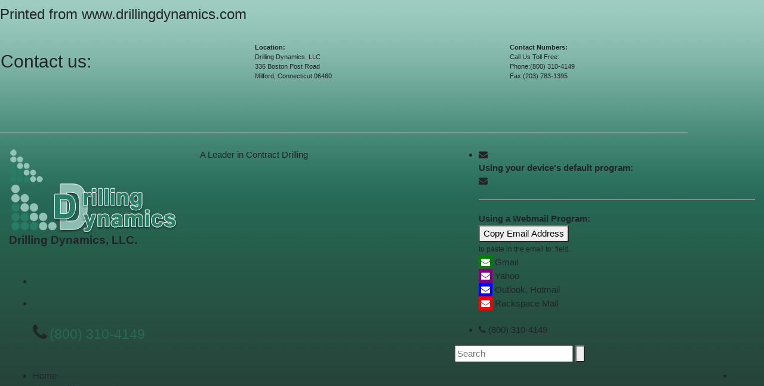

--- FILE ---
content_type: text/html; charset=UTF-8
request_url: https://drillingdynamics.com/gun-drilling-jobs-in-the-united-states.php
body_size: 6263
content:
<!DOCTYPE html>
<!--[if IE 7 ]><html class="ie ie7" lang="en"><![endif]-->
<!--[if IE 8 ]><html class="ie ie8" lang="en"><![endif]-->
<!--[if (gte IE 9)|!(IE)]><!--><html lang="en"><!--<![endif]-->
      
    
<head>
<!-- Global site tag (gtag.js) - Google Analytics -->
<script async src="https://www.googletagmanager.com/gtag/js?id=UA-154921358-1"></script>
<script>
  window.dataLayer = window.dataLayer || [];
  function gtag(){dataLayer.push(arguments);}
  gtag('js', new Date());

  gtag('config', 'UA-154921358-1');
</script>

<!-- Basic Page Needs -->
<meta charset="utf-8">
<title>Drilling Jobs in the US | Drilling Dynamics - Contract Gun Drilling Applications</title>
<meta name="description" content="Gun Drilling Jobs in the US | We can do any drilling job that you need. Drilling Dynamics has the highly trained staff to complete your drilling jobs.">
<meta name="keywords" content="Gun Drilling Jobs in the US,gundrilling CT,gundrilling in CT,ct gun drilling,gun drilling,drilling,jobsdrilling dynamics,gun drilling, Gun Drilling, gundrilling, gundrills quotes, deep hole drilling, gundrill, Gundrilling Applications">
<meta name="ZOOMTITLE" content="Drilling Jobs in the US | Drilling Dynamics">
<meta name="ZOOMDESCRIPTION" content="Gun Drilling Jobs in the US | We can do any drilling job that you need. Drilling Dynamics has the highly trained staff to complete your drilling jobs.">
    
<meta property="og:url" content="https://drillingdynamics.com/gun-drilling-jobs-in-the-united-states.php" />
<meta property="og:type" content="website" />    
<meta property="og:title" content="Drilling Jobs in the US | Drilling Dynamics" />
<meta property="og:description" content="Gun Drilling Jobs in the US | We can do any drilling job that you need. Drilling Dynamics has the highly trained staff to complete your drilling jobs." />
<meta property="og:image" content="https://drillingdynamics.com/images/og-images/drilling-dynamics-default-min.jpg" />

<meta name="viewport" content="width=device-width, initial-scale=1.0"><link rel="stylesheet" href="https://maxcdn.bootstrapcdn.com/bootstrap/4.0.0/css/bootstrap.min.css" integrity="sha384-Gn5384xqQ1aoWXA+058RXPxPg6fy4IWvTNh0E263XmFcJlSAwiGgFAW/dAiS6JXm" crossorigin="anonymous"><link href="https://stackpath.bootstrapcdn.com/font-awesome/4.7.0/css/font-awesome.min.css" rel="stylesheet" integrity="sha384-wvfXpqpZZVQGK6TAh5PVlGOfQNHSoD2xbE+QkPxCAFlNEevoEH3Sl0sibVcOQVnN" crossorigin="anonymous"><link rel="stylesheet" href="https://www.w3schools.com/lib/w3.css"><link rel="stylesheet" type="text/css" href="/css/drillingdynamics.css" media="screen"><link rel="stylesheet" type="text/css" href="/css/print.css" media="print"/><link rel="apple-touch-icon" sizes="72x72" href="/images/icons/apple-icon-72x72.png"><link rel="icon" type="image/png" sizes="32x32" href="/images/icons/favicon-32x32.png"><link rel="icon" type="image/x-icon" href="/favicon.ico"/><!-- Start WOWSlider.com HEAD section -->
<link rel="stylesheet" type="text/css" href="engine/accent3/style.css" />
<script type="text/javascript" src="engine/accent3/jquery.js"></script>
<!-- End WOWSlider.com HEAD section -->   
    </head>
    
<body class="fluidtext-sm" style="background-color:#2e2e2d;background-image: url('/images/DD-min.jpg');background-repeat: repeat-x;">

<div id="1" class="noscreenview print"><h3>Printed from www.drillingdynamics.com</h3></div><div id="3" class="noscreenview print"><br/> <table style="width:100%;font-size:11px" class="print"><tbody><tr><td style="width:200px;"><h2>Contact us:</h2></td><td style="width:200px;"><strong>Location:</strong><br/>Drilling Dynamics, LLC<br/>336 Boston Post Road<br/>Milford, Connecticut 06460</td><td style="width:200px;"><strong>Contact Numbers:</strong><br/>Call Us Toll Free:<br/>Phone:(800) 310-4149<br/>Fax:(203) 783-1395</td></tr></tbody></table><br/><br/><br/></div><hr class="noscreenview print" style="width:90%;height:5px;">
<div id="wrapper">
   
<div class="container-fluid">
<!-- header -->    
 <div id="header"> <div class="row"> <div class="col-md-3"> <div id="logo"> <a href="/index.php"><img src="/images/dd-web-logo-mobile.png" alt="drilling dynamics - a leader in contract drilling" class="desktop-no-show noprint"><img src="/images/dd-web-logo-desktop.png" alt="drilling dynamics - a leader in contract drilling" class="hide-on-mobile noprint"> </a> <div id="tagline-mobile" class="desktop-no-show fl-left noprint" style="font-size:125%;"><strong>Drilling Dynamics, LLC.</strong></div><br/> <br/> <div class="fl-right desktop-no-show noprint" style="vertical-align:top;margin:0px;"> <ul class="social-icons"> <li><a class="youtube hide-on-mobile" href="#" style="background-color: #bf2f29"><i class="icon-youtube"></i></a></li></ul> </div><ul class="top-contact desktop-no-show show-phone-for-mobile noprint"> <li> <br/> <br/><i class="rwd-break fa fa-phone" style="font-size:200%"></i> <a href="tel:+18003104149" style="font-size:150%;color:#266955;">(800) 310-4149</a></li></ul> </div></div><div class="col-md-3"> <div id="tagline" class="hide-on-mobile noprint">A Leader in Contract Drilling</div></div><div class="col-md-1"></div><div class="col-md-5"> <div id="search_desktop" class="no-show noprint"> <div class="eight columns"> <div id="contact-details"> <ul class="top-contact noprint"> <li> <div onclick='dropdown' class='dropdown' style='z-index: 2;'> <i class='fa fa-envelope' aria-hidden='true' title='email address'></i> <a data-rel="external" data-name="info" data-domain="drillingdynamics" data-tld="net" href="#" class="cryptedmail" onclick="window.location.href='mailto:' + this.dataset.name + '@' + this.dataset.domain + '.' + this.dataset.tld" style="text-decoration: none;"></a> <div class='dropdown-content'><strong>Using your device's default program:</strong> <br/> <span><i class='fa fa-envelope' aria-hidden='true' title='email address'></i> <a data-name="info" data-domain="drillingdynamics" data-tld="net" href="#" class="cryptedmail email-contact under" onclick="window.location.href='mailto:' + this.dataset.name + '@' + this.dataset.domain + '.' + this.dataset.tld"></a><br/> </span> <hr class='style-emails hide-on-mobile'> <div class="hide-on-mobile"><strong>Using a Webmail Program:</strong> <br/> <button class="button1 copyButton" onclick="setClipboard('&#105;&#110;&#102;&#111;&#064;&#100;&#114;&#105;&#108;&#108;&#105;&#110;&#103;&#100;&#121;&#110;&#097;&#109;&#105;&#099;&#115;&#046;&#110;&#101;&#116;')">Copy Email Address</button> <br/><small>to paste in the email to: field.</small> <br/> <span> <i class='fa fa-envelope' style='background-color:green;color:white;padding:4px;'></i> <a href='https://mail.google.com/mail/' class='under' target='_blank'>Gmail</a></span> <br/> <span> <i class='fa fa-envelope' style='background-color:purple;color:white;padding:4px;'></i> <a href='https://login.yahoo.com/config/login?' class='under' target='_blank'>Yahoo</a></span> <br/> <span> <i class='fa fa-envelope' style='background-color:blue;color:white;padding:4px;'></i> <a href='https://outlook.live.com/owa/' class='under' target='_blank'>Outlook, Hotmail</a></span> <br/> <span> <i class='fa fa-envelope' style='background-color:red;color:white;padding:4px;'></i> <a href='https://apps.rackspace.com/index.php' class='under' target='_blank'>Rackspace Mail</a></span> </div></div></div><br class="rwd-break"/> </li><li><i class="rwd-break fa fa-phone"></i> (800) 310-4149</li></ul> <div class="search-forms">   <form method="GET" action="/search.php" autocomplete="on" id="search">
    <input aria-label="Search" id="search-input" name="zoom_query" minlength="3" placeholder="Search" type="search">
    <button>
      <svg viewbox="0 0 24 24">
        <path d="M15.5 14h-.79l-.28-.27C15.41 12.59 16 11.11 16 9.5 16 5.91 13.09 3 9.5 3S3 5.91 3 9.5 5.91 16 9.5 16c1.61 0 3.09-.59 4.23-1.57l.27.28v.79l5 4.99L20.49 19l-4.99-5zm-6 0C7.01 14 5 11.99 5 9.5S7.01 5 9.5 5 14 7.01 14 9.5 11.99 14 9.5 14z" />
        <path d="M0 0h24v24H0z" fill="none" />
      </svg>
    </button>
  </form> </div></div></div></div></div></div></div><div class="row noprint menu-bk"> <div class="col-md-11 noprint" style="vertical-align:middle;margin:0px;padding-top:12px;"> <!--Top Menu-->
<div class="hide-tablet noprint"><div class="navigation_title"></div><div id="navigation"> <ul id="nav"> <li><a id="current" href="/index.php">Home</a></li><li><a href="/learn-about-drilling-dynamics.php">About Drilling Dynamics</a> <ul> <li><a href="/gun-drilling-capabilities.php">What We Can Do</a></li><li><a href="/drilling-dynamics-mission.php">Our Mission</a></li><li><a href="/drilling-dynamics-objectives.php">Quality Objectives</a></li><li><a href="/drilling-dynamics-staff.php">Our Staff</a></li></ul> </li><li><a href="/drilling-dynamics-videos.php">Videos</a> </li><li><a href="/job-quote-drilling-dynamics.php">Job Quotes</a> </li><li><a href="/contact-drilling-dynamics.php">Contacting Us</a> </li></ul> <span class="datespan" style="font-size:x-small;color:#c6c4c4;margin:15px 0 0 25px">January 21, 2026</span></div></div>
<!--end Top Menu-->
 </div><div class="col-md-1 hide-on-mobile noprint" style="vertical-align:middle;margin:0px;padding-top:12px;"> <ul class="social-icons"> <li><a class="youtube hide-on-mobile" href="https://www.youtube.com/channel/UCTtegg8o7pFUSd62KeMLQJA/videos" style="background-color: #bf2f29"><i class="icon-youtube"></i></a></li></ul> </div></div>   

 

<!-- page title and breadcrumb -->
	<div class="row content-area print">
		<div class="col-md-7 hide-on-mobile noprint">
                <div id="page-title"><h2>Gun Drilling Drilling Jobs in the US</h2><div id="bolded-line"></div></div>
		</div>
        
		<div class="col-md-5 hide-on-mobile noprint">
     

                            <nav aria-label="breadcrumb" class="hide-on-mobile noprint">
                                <ol class="breadcrumb" style="background-color:#fff;font-size:60%;">
                                  <li class="breadcrumb-item"><a href="/index.php"><i class="fa fa-home" aria-hidden="true" style="color:#266955;"></i></a></li>
                                    <li class="breadcrumb-item"><a href="/learn-about-drilling-dynamics.php">About Us</a></li>
                                  <li class="breadcrumb-item active"><a href="/gun-drilling-capabilities.php">Drilling Capabilities</a></li>
                                </ol>
                            </nav>      
            
            
		</div>

	</div>
<!-- end page title and breadcrumb -->	   
    
    
    

    
<!-- main content area -->    
	<div class="row content-area">
        
        
        
                <!-- left side --> 
                <div class="col-md-3 content-area3 hide-on-mobile noprint">

                        <!-- quick links -->         
<div class="button-d sp-pad color-3"><a href="/gun-drilling-capabilities.php" class="sign-up"><span>What We Can Do</span></a></div>
<div class="button-d sp-pad color-3"><a href="/drilling-dynamics-mission.php" class="sign-up"><span>Our Mission</span></a></div>     
<div class="sp-pad button-d color-3"><a href="/drilling-dynamics-objectives.php" class="sign-up"><span>Quality Objectives</span></a></div>  
<div class="button-d sp-pad color-3"><a href="/drilling-dynamics-staff.php" class="sign-up"><span>Our Staff</span></a></div>
<div class="button-d sp-pad color-3"><a href="/contact-drilling-dynamics.php" class="sign-up"><span>Contact Us</span></a></div>
<!-- end quick links --><br/>                        <!-- Large Block Notice --><div class="large-notice noprint"><h2>Have A Job To Do?</h2><p>We can give you a free quote on your drilling job.</p><a href="/job-quote-drilling-dynamics.php" class="button medium color" style="text-decoration:none;">Get Quote</a></div>                </div>
                <!-- end left side -->
        
        
        
            <div class="col-md-9 tp-spacing print"><span class="desktop-no-show"><br/></span>
            <!-- main page content area --> 
                
                <h1>Gun Drilling Jobs in the United States</h1>
  
                
                <p>As a Leader in Contract Drilling; we can handle all Gun Drilling jobs for your company, in Connecticut and all over the world.</p>
                
                
                
                
			
            <!-- include gundrilling-capabilities - used on seo pages -->
            <div class="row content-area print"> <div class="col-md-10 print"><div id="page-title"><h2 class="print">Gun Drilling at Drilling Dynamics</h2><div id="bolded-line"></div></div><h4>Deep Hole Drilling Contract Job Capabilities</h4> <p>Drilling Dynamics is equipped with a variety of single and multi-spindle NC and CNC gun drilling machines capable of drilling holes from .039” to 2.50” in diameter and up to 72” in depth. Holes are produced in cylindrical bar stock, screw machine, finished or semi-finished parts, blocks or blanks and in a variety of materials such as cast iron, steel, aluminum, Inconel, copper and plastics to name a few. Whatever part configuration requiring a hole, we have the ability to produce it. </p></div></div><div class="row content-area print"><div class="col-md-6 print"> <div class="one-third column"> <div class="icon-box"> <h4><i class="fa fa-asterisk" style="color:#464545;"></i> Our Inventory</h4> <p>We have a large inventory of stock and specialty drills with the technical resources to modify, re-sharpen, repair and maintain drills on site.</p></div></div><div class="one-third column"> <div class="icon-box"> <h4><i class="fa fa-wrench" style="color:#464545;"></i> Quality &#38; Delivery</h4> <p>As a secondary service operation we understand that quality parts and on time delivery are most crucial to our customers.</p></div></div><a href="/job-quote-drilling-dynamics.php" class="button medium color" style="text-decoration:none;">Contact us for a Quote</a><br/><br/> </div><div class="col-md-4 noprint"> <div id="wowslider-container1"> <div class="ws_images"><ul> <li><img src="data/accent3/images/drilling2.png" alt="drilling-2" title="drilling-2" id="wows1_0"/></li><li><img src="data/accent3/images/drilling7.png" alt="drilling-7" title="drilling-7" id="wows1_1"/></li><li><img src="data/accent3/images/drilling5.png" alt="drilling-5" title="drilling-5" id="wows1_2"/></li><li><img src="data/accent3/images/drilling4.png" alt="drilling-4" title="drilling-4" id="wows1_3"/></li><li><img src="data/accent3/images/drilling3.png" alt="drilling-3" title="drilling-3" id="wows1_4"/></li></ul></div><div class="ws_bullets"><div> <a href="#" title="drilling-2"><span><img src="data/accent3/tooltips/drilling2.png" alt="drilling-2"/>1</span></a> <a href="#" title="drilling-7"><span><img src="data/accent3/tooltips/drilling7.png" alt="drilling-7"/>2</span></a> <a href="#" title="drilling-5"><span><img src="data/accent3/tooltips/drilling5.png" alt="drilling-5"/>3</span></a> <a href="#" title="drilling-4"><span><img src="data/accent3/tooltips/drilling4.png" alt="drilling-4"/>4</span></a> <a href="#" title="drilling-3"><span><img src="data/accent3/tooltips/drilling3.png" alt="drilling-3"/>5</span></a> </div></div><div class="ws_shadow"></div></div><script type="text/javascript" src="engine/accent3/wowslider.js"></script> <script type="text/javascript" src="engine/accent3/script.js"></script> <br/></div></div>            
            <!-- include gundrilling-capabilities - optimized page links -->
            <div class="container"><div class="sixteen columns"><hr><table class="standard-table table-txt"><tr><th colspan="3"><h4>Gun Drilling Services</h4><div id="bolded-line"></div></th></tr><tr><td><i class="fa fa-arrow-right"></i> <a href="gundrilling-connecticut.php" class="under">gundrilling connecticut</a></td><td><i class="fa fa-arrow-right"></i> <a href="gun-drilling-connecticut.php" class="under">gundrilling in CT</a></td><td><i class="fa fa-arrow-right"></i> <a href="gun-drilling-ct.php" class="under">gundrilling CT</a></td></tr><tr><td><i class="fa fa-arrow-right"></i> <a href="gundrillingct.php" class="under">gundrilling contractors in CT</a></td><td><i class="fa fa-arrow-right"></i> <a href="gundrilling-milford-connecticut.php" class="under">gundrilling services in Milford</a></td><td><i class="fa fa-arrow-right"></i> <a href="gun-drilling-middleton-connecticut.php" class="under">gun-drilling contractors in Middleton</a></td></tr><tr><td><i class="fa fa-arrow-right"></i> <a href="gundrilling-north-haven-connecticut.php" class="under">gundrilling North Haven</a></td><td><i class="fa fa-arrow-right"></i> <a href="gundrilling-wallingford-ct.php" class="under">gundrilling near Wallingford</a></td><td><i class="fa fa-arrow-right"></i> <a href="gun-drilling-hamden-ct.php" class="under">gun-drilling locations near Hamden</a></td></tr><tr><td><i class="fa fa-arrow-right"></i> <a href="gundrilling-bridgeport-ct.php" class="under">gundrilling services near Bridgeport</a></td><td><i class="fa fa-arrow-right"></i> <a href="gundrilling-norwalk-ct.php" class="under">gundrilling near Norwalk CT</a></td><td><i class="fa fa-arrow-right"></i> <a href="gundrilling-stamford-ct.php" class="under">gundrilling Stamford CT</a></td></tr><tr><td><i class="fa fa-arrow-right"></i> <a href="gun-drilling-danbury-ct.php" class="under">gun-drilling Danbury CT</a></td><td><i class="fa fa-arrow-right"></i> <a href="gundrilling-newton-ct.php" class="under">gundrilling Newton CT</a></td><td><i class="fa fa-arrow-right"></i> <a href="gundrilling-hartford-ct.php" class="under">gundrilling Hartford CT</a></td></tr><tr><td><i class="fa fa-arrow-right"></i> <a href="gun-drilling-middlebury-ct.php" class="under">gun drilling in Middlebury CT</a></td><td><i class="fa fa-arrow-right"></i> <a href="gun-drilling-jobs-in-the-united-states.php" class="under">drilling jobs in the US</a></td><td><i class="fa fa-arrow-right"></i> <a href="our-gun-driiling-capabilities.php" class="under">hire us for our capabilities</a></td></tr></table></div></div>                
     
                
                <br>              
                
                
                
                
                
                
                
                
            <!-- main page content --> 
		</div>
	</div>
<!-- end main content area -->
    


    
  
    
    
<!-- mobile quick links -->
	<div class="row content-area2 noprint">
        <div class="col-md-12">
                <!-- Moved for Mobile - Quick Links to the bottom -->  
                <div class="widget-alt desktop-no-show">
    <div class="clearfix"></div><br/><hr class="style-one">   
    
<div class="button-w sp-pad" style="font-size:110%;color:#fff;font-weight:bold;margin: auto;width:70%;"><div class="color-1"><a onclick="myFunction('Demo3')" class="sign-up"><span>View Quick Link Menu</span></a></div></div> 

<div id="Demo3" class="w3-hide w3-container w3-center">
  <br/><!-- quick links -->         
<div class="button-d sp-pad color-3"><a href="/gun-drilling-capabilities.php" class="sign-up"><span>What We Can Do</span></a></div>
<div class="button-d sp-pad color-3"><a href="/drilling-dynamics-mission.php" class="sign-up"><span>Our Mission</span></a></div>     
<div class="sp-pad button-d color-3"><a href="/drilling-dynamics-objectives.php" class="sign-up"><span>Quality Objectives</span></a></div>  
<div class="button-d sp-pad color-3"><a href="/drilling-dynamics-staff.php" class="sign-up"><span>Our Staff</span></a></div>
<div class="button-d sp-pad color-3"><a href="/contact-drilling-dynamics.php" class="sign-up"><span>Contact Us</span></a></div>
<!-- end quick links --><br/> 
    </div>
<script>
function myFunction(id) {
  var x = document.getElementById(id);
  if (x.className.indexOf("w3-show") == -1) {
    x.className += " w3-show";
  } else { 
    x.className = x.className.replace(" w3-show", "");
  }
}
</script> 
	</div>  

		</div>
	</div>
<!-- end mobile quick links -->	 
    
<!-- footer --> 
 <div class="row" style="background-color: #464545;"> <div class="col-md-5 hide-on-mobile"> <div class="footer-headline noprint"> <h4 style="color:#278066;">Our Mission</h4></div><a href="/DrillingDynamicsBrochure.pdf"><img src="/images/brochure-foot.png" alt="download our brochure" width="158" height="123" class="fl-right"></a> <p class="foot-p noprint">Our mission is to provide our customers with quality parts, on time delivery and customer service that is second to none.</p><a href="/learn-about-drilling-dynamics.php" class="button small color" style="background-color:#278066;padding:10px;text-decoration:none;margin-top:10px;">Learn More</a> </div><div class="col-md-4 fluidtext-footer hide-on-mobile"> <div class="footer-headline hide-on-mobile"> <h4 style="color:#278066;">Useful Links</h4></div><ul class="hide-on-mobile" style="color: #fff;text-decoration:none;"> <li><a href="/drilling-dynamics-objectives.php">Our Objective</a></li><li class="hide-on-mobile"><a href="/gun-drilling-capabilities.php">What We Can Do</a></li><li class="hide-on-mobile"><a href="/contact-drilling-dynamics.php">Contact</a></li><li><a href="/privacy-policy.php">Privacy Policy</a></li><li><a href="/site-map.php">Site Map</a></li></ul> </div><div class="col-md-3 fluidtext-footer hide-on-mobile"> <div class="footer-headline"> <h4 style="color:#278066;">Contact</h4></div><ul class="fluidtext-footer hide-on-mobile" style="color:#a4a4a4;text-decoration:none;"> <li>Drilling Dynamics, LLC</li><li>336 Boston Post Road</li><li>Milford, Connecticut</li><li>06460</li><li>Toll Free: <br class="rwd-break"/>(800) 310-4149</li><li>Fax: (203) 783-1395</li><li class="ex4"><i class="fa fa-envelope"></i> <a href="/contact-drilling-dynamics.php" class="under">Contact Us</a></li></ul> <div class="clear"></div><div id="2" class="noscreenview noprint"> <div class="footer-headline"> <h4>Contact Us</h4></div><div id="contact-details2"> <ul> <li><i class="fa fa-envelope"></i> <a data-rel="external" data-name="info" data-domain="drillingdynamics" data-tld="net" href="#" class="cryptedmail" onclick="window.location.href='mailto:' + this.dataset.name + '@' + this.dataset.domain + '.' + this.dataset.tld"></a> <br class="rwd-break"/> <br/> </li><li><i class="rwd-break fa fa-phone"></i> <a href="tel:+18003104149">Toll Free:(800) 310-4149</a> <br class="rwd-break"/> <br/> </li><li><i class="rwd-break fa fa-gears"></i> <a href="/site-map.php">Site Map</a></li></ul> </div><div class="clear"></div></div></div></div><div class="row" style="background-color: #464545;border-bottom: 2px solid #303030 !important;"> <div class="col-md-7 noprint"> <div id="footer-bottom"> <p class="foot-p">&#169;Copyright 2026, <br class="rwd-break"/> <a href="/index.php">Drilling Dynamics, LLC.</a>. <br class="rwd-break"/> All rights reserved.</p><br class="rwd-break"/> <div class="wmcopy hide-on-mobile hide-on-tablet">Powered by: <a href="https://websitesandmore.com" target="_blank" class="under">Websites &#38; More</a></div></div></div><div class="col-md-5 noprint"> <div id="footer-bottom"> <a href="/certifications.php"><img src="images/certifications.png" alt="our quality certifications" width="264" height="61"></a> <div id="scroll-top-top"> <a href="#"></a> </div></div></div></div> 
    
    
</div><!-- end fluid container --> 
    
</div><!-- end wrapper --> 
      
     
 <!-- Base Java Script -->
<script src="/js/all-javascript.min.js"></script>
    
  </body>   
</html>

--- FILE ---
content_type: text/css
request_url: https://www.w3schools.com/lib/w3.css
body_size: 6454
content:
/* W3.CSS 2.99 Mar 2017 by Jan Egil and Borge Refsnes */
html{box-sizing:border-box}*,*:before,*:after{box-sizing:inherit}
/* Extract from normalize.css by Nicolas Gallagher and Jonathan Neal git.io/normalize */
html{-ms-text-size-adjust:100%;-webkit-text-size-adjust:100%}body{margin:0}
article,aside,details,figcaption,figure,footer,header,main,menu,nav,section,summary{display:block}
audio,canvas,progress,video{display:inline-block}progress{vertical-align:baseline}
audio:not([controls]){display:none;height:0}[hidden],template{display:none}
a{background-color:transparent;-webkit-text-decoration-skip:objects}
a:active,a:hover{outline-width:0}abbr[title]{border-bottom:none;text-decoration:underline;text-decoration:underline dotted}
dfn{font-style:italic}mark{background:#ff0;color:#000}
small{font-size:80%}sub,sup{font-size:75%;line-height:0;position:relative;vertical-align:baseline}
sub{bottom:-0.25em}sup{top:-0.5em}figure{margin:1em 40px}
img{border-style:none}svg:not(:root){overflow:hidden}
code,kbd,pre,samp{font-family:monospace,monospace;font-size:1em}
hr{box-sizing:content-box;height:0;overflow:visible}
button,input,select,textarea{font:inherit;margin:0}optgroup{font-weight:bold}
button,input{overflow:visible}button,select{text-transform:none}
button,html [type=button],[type=reset],[type=submit]{-webkit-appearance:button}
button::-moz-focus-inner, [type=button]::-moz-focus-inner, [type=reset]::-moz-focus-inner, [type=submit]::-moz-focus-inner{border-style:none;padding:0}
button:-moz-focusring, [type=button]:-moz-focusring, [type=reset]:-moz-focusring, [type=submit]:-moz-focusring{outline:1px dotted ButtonText}
fieldset{border:1px solid #c0c0c0;margin:0 2px;padding:.35em .625em .75em}
legend{color:inherit;display:table;max-width:100%;padding:0;white-space:normal}textarea{overflow:auto}
[type=checkbox],[type=radio]{padding:0}
[type=number]::-webkit-inner-spin-button,[type=number]::-webkit-outer-spin-button{height:auto}
[type=search]{-webkit-appearance:textfield;outline-offset:-2px}
[type=search]::-webkit-search-cancel-button,[type=search]::-webkit-search-decoration{-webkit-appearance:none}
::-webkit-input-placeholder{color:inherit;opacity:0.54}
::-webkit-file-upload-button{-webkit-appearance:button;font:inherit}
/* End extract */
html,body{font-family:Verdana,sans-serif;font-size:15px;line-height:1.5}html{overflow-x:hidden}
h1,h2,h3,h4,h5,h6,.w3-slim,.w3-wide{font-family:"Segoe UI",Arial,sans-serif}
h1{font-size:36px}h2{font-size:30px}h3{font-size:24px}h4{font-size:20px}h5{font-size:18px}h6{font-size:16px}
.w3-serif{font-family:"Times New Roman",Times,serif}
h1,h2,h3,h4,h5,h6{font-weight:400;margin:10px 0}.w3-wide{letter-spacing:4px}
h1 a,h2 a,h3 a,h4 a,h5 a,h6 a{font-weight:inherit}
hr{border:0;border-top:1px solid #eee;margin:20px 0}
img{margin-bottom:-5px}a{color:inherit}
.w3-image{max-width:100%;height:auto}
.w3-table,.w3-table-all{border-collapse:collapse;border-spacing:0;width:100%;display:table}
.w3-table-all{border:1px solid #ccc}
.w3-bordered tr,.w3-table-all tr{border-bottom:1px solid #ddd}
.w3-striped tbody tr:nth-child(even){background-color:#f1f1f1}
.w3-table-all tr:nth-child(odd){background-color:#fff}
.w3-table-all tr:nth-child(even){background-color:#f1f1f1}
.w3-hoverable tbody tr:hover,.w3-ul.w3-hoverable li:hover{background-color:#ccc}
.w3-centered tr th,.w3-centered tr td{text-align:center}
.w3-table td,.w3-table th,.w3-table-all td,.w3-table-all th{padding:8px 8px;display:table-cell;text-align:left;vertical-align:top}
.w3-table th:first-child,.w3-table td:first-child,.w3-table-all th:first-child,.w3-table-all td:first-child{padding-left:16px}
.w3-btn,.w3-btn-block,.w3-button{border:none;display:inline-block;outline:0;padding:6px 16px;vertical-align:middle;overflow:hidden;text-decoration:none!important;color:#fff;background-color:#000;text-align:center;cursor:pointer;white-space:nowrap}
.w3-btn:hover,.w3-btn-block:hover,.w3-btn-floating:hover,.w3-btn-floating-large:hover{box-shadow:0 8px 16px 0 rgba(0,0,0,0.2),0 6px 20px 0 rgba(0,0,0,0.19)}
.w3-button{color:#000;background-color:#f1f1f1;padding:8px 16px}.w3-button:hover{color:#000!important;background-color:#ccc!important}
.w3-btn,.w3-btn-floating,.w3-btn-floating-large,.w3-closenav,.w3-opennav,.w3-btn-block,.w3-button{-webkit-touch-callout:none;-webkit-user-select:none;-khtml-user-select:none;-moz-user-select:none;-ms-user-select:none;user-select:none}   
.w3-btn-floating,.w3-btn-floating-large{display:inline-block;text-align:center;color:#fff;background-color:#000;position:relative;overflow:hidden;z-index:1;padding:0;border-radius:50%;cursor:pointer;font-size:24px}
.w3-btn-floating{width:40px;height:40px;line-height:40px}.w3-btn-floating-large{width:56px;height:56px;line-height:56px}
.w3-disabled,.w3-btn:disabled,.w3-button:disabled,.w3-btn-floating:disabled,.w3-btn-floating-large:disabled{cursor:not-allowed;opacity:0.3}.w3-disabled *,:disabled *{pointer-events:none}
.w3-btn.w3-disabled:hover,.w3-btn-block.w3-disabled:hover,.w3-btn:disabled:hover,.w3-btn-floating.w3-disabled:hover,.w3-btn-floating:disabled:hover,
.w3-btn-floating-large.w3-disabled:hover,.w3-btn-floating-large:disabled:hover{box-shadow:none}
.w3-btn-group .w3-btn{float:left}.w3-btn-block{width:100%}
.w3-btn-bar .w3-btn{box-shadow:none;background-color:inherit;color:inherit;float:left}.w3-btn-bar .w3-btn:hover{background-color:#ccc}
.w3-badge,.w3-tag,.w3-sign{background-color:#000;color:#fff;display:inline-block;padding-left:8px;padding-right:8px;text-align:center}
.w3-badge{border-radius:50%}
ul.w3-ul{list-style-type:none;padding:0;margin:0}ul.w3-ul li{padding:6px 2px 6px 16px;border-bottom:1px solid #ddd}ul.w3-ul li:last-child{border-bottom:none}
.w3-tooltip,.w3-display-container{position:relative}.w3-tooltip .w3-text{display:none}.w3-tooltip:hover .w3-text{display:inline-block}
.w3-navbar{list-style-type:none;margin:0;padding:0;overflow:hidden}
.w3-navbar li{float:left}.w3-navbar li a,.w3-navitem,.w3-navbar li .w3-btn,.w3-navbar li .w3-input{display:block;padding:8px 16px}.w3-navbar li .w3-btn,.w3-navbar li .w3-input{border:none;outline:none;width:100%}
.w3-navbar li a:hover{color:#000;background-color:#ccc}
.w3-navbar .w3-dropdown-hover,.w3-navbar .w3-dropdown-click{position:static}
.w3-navbar .w3-dropdown-hover:hover,.w3-navbar .w3-dropdown-hover:first-child,.w3-navbar .w3-dropdown-click:hover{background-color:#ccc;color:#000}
.w3-navbar a,.w3-topnav a,.w3-sidenav a,.w3-dropdown-content a,.w3-accordion-content a,.w3-dropnav a,.w3-navblock a{text-decoration:none!important}
.w3-navbar .w3-opennav.w3-right{float:right!important}.w3-topnav{padding:8px 8px}
.w3-navblock .w3-dropdown-hover:hover,.w3-navblock .w3-dropdown-hover:first-child,.w3-navblock .w3-dropdown-click:hover{background-color:#ccc;color:#000}
.w3-navblock .w3-dropdown-hover,.w3-navblock .w3-dropdown-click{width:100%}.w3-navblock .w3-dropdown-hover .w3-dropdown-content,.w3-navblock .w3-dropdown-click .w3-dropdown-content{min-width:100%}
.w3-topnav a{padding:0 8px;border-bottom:3px solid transparent;-webkit-transition:border-bottom .25s;transition:border-bottom .25s}
.w3-topnav a:hover{border-bottom:3px solid #fff}.w3-topnav .w3-dropdown-hover a{border-bottom:0}
.w3-opennav,.w3-closenav{color:inherit}.w3-opennav:hover,.w3-closenav:hover{cursor:pointer;opacity:0.8}
.w3-btn,.w3-btn-floating,.w3-dropnav a,.w3-btn-floating-large,.w3-btn-block, .w3-navbar a,.w3-navblock a,.w3-sidenav a,.w3-pagination li a,.w3-hoverable tbody tr,.w3-hoverable li,
.w3-accordion-content a,.w3-dropdown-content a,.w3-dropdown-click:hover,.w3-dropdown-hover:hover,.w3-opennav,.w3-closenav,.w3-closebtn,*[class*="w3-hover-"]
{-webkit-transition:background-color .25s,color .15s,box-shadow .25s,opacity 0.25s,filter 0.25s,border 0.15s;transition:background-color .25s,color .15s,box-shadow .15s,opacity .25s,filter .25s,border .15s}
.w3-ripple:active{opacity:0.5}.w3-ripple{-webkit-transition:opacity 0s;transition:opacity 0s}
.w3-sidenav,.w3-sidebar{height:100%;width:200px;background-color:#fff;position:fixed!important;z-index:1;overflow:auto}
.w3-sidenav a,.w3-navblock a{padding:4px 2px 4px 16px}.w3-sidenav a:hover,.w3-navblock a:hover{background-color:#ccc;color:#000}.w3-sidenav a,.w3-dropnav a,.w3-navblock a{display:block}
.w3-sidenav .w3-dropdown-hover:hover,.w3-sidenav .w3-dropdown-hover:first-child,.w3-sidenav .w3-dropdown-click:hover,.w3-dropnav a:hover{background-color:#ccc;color:#000}
.w3-sidenav .w3-dropdown-hover,.w3-sidenav .w3-dropdown-click,.w3-bar-block .w3-dropdown-hover,.w3-bar-block .w3-dropdown-click{width:100%}
.w3-sidenav .w3-dropdown-hover .w3-dropdown-content,.w3-sidenav .w3-dropdown-click .w3-dropdown-content,.w3-bar-block .w3-dropdown-hover .w3-dropdown-content,.w3-bar-block .w3-dropdown-click .w3-dropdown-content{min-width:100%}
.w3-bar-block .w3-dropdown-hover .w3-button,.w3-bar-block .w3-dropdown-click .w3-button{width:100%;text-align:left;background-color:inherit;color:inherit;padding:6px 2px 6px 16px}
.w3-main,#main{transition:margin-left .4s}
.w3-modal{z-index:3;display:none;padding-top:100px;position:fixed;left:0;top:0;width:100%;height:100%;overflow:auto;background-color:rgb(0,0,0);background-color:rgba(0,0,0,0.4)}
.w3-modal-content{margin:auto;background-color:#fff;position:relative;padding:0;outline:0;width:600px}.w3-closebtn{text-decoration:none;float:right;font-size:24px;font-weight:bold;color:inherit}
.w3-closebtn:hover,.w3-closebtn:focus{color:#000;text-decoration:none;cursor:pointer}
.w3-pagination{display:inline-block;padding:0;margin:0}.w3-pagination li{display:inline}
.w3-pagination li a{text-decoration:none;color:#000;float:left;padding:8px 16px}
.w3-pagination li a:hover{background-color:#ccc}
.w3-input-group,.w3-group{margin-top:24px;margin-bottom:24px}
.w3-input{padding:8px;display:block;border:none;border-bottom:1px solid #808080;width:100%}
.w3-label{color:#009688}.w3-input:not(:valid)~.w3-validate{color:#f44336}
.w3-select{padding:9px 0;width:100%;color:#000;border:1px solid transparent;border-bottom:1px solid #009688}
.w3-select select:focus{color:#000;border:1px solid #009688}.w3-select option[disabled]{color:#009688}
.w3-dropdown-click,.w3-dropdown-hover{position:relative;display:inline-block;cursor:pointer}
.w3-dropdown-hover:hover .w3-dropdown-content{display:block;z-index:1}
.w3-dropdown-hover:first-child,.w3-dropdown-click:hover{background-color:#ccc;color:#000}
.w3-dropdown-hover:hover > .w3-button:first-child,.w3-dropdown-click:hover > .w3-button:first-child{background-color:#ccc;color:#000}
.w3-dropdown-content{cursor:auto;color:#000;background-color:#fff;display:none;position:absolute;min-width:160px;margin:0;padding:0}
.w3-dropdown-content a{padding:6px 16px;display:block}
.w3-dropdown-content a:hover{background-color:#ccc}
.w3-accordion{width:100%;cursor:pointer}
.w3-accordion-content{cursor:auto;display:none;position:relative;width:100%;margin:0;padding:0}
.w3-accordion-content a{padding:6px 16px;display:block}.w3-accordion-content a:hover{background-color:#ccc}
.w3-progress-container{width:100%;height:1.5em;position:relative;background-color:#f1f1f1}
.w3-progressbar{background-color:#757575;height:100%;position:absolute;line-height:inherit}
input[type=checkbox].w3-check,input[type=radio].w3-radio{width:24px;height:24px;position:relative;top:6px}
input[type=checkbox].w3-check:checked+.w3-validate,input[type=radio].w3-radio:checked+.w3-validate{color:#009688} 
input[type=checkbox].w3-check:disabled+.w3-validate,input[type=radio].w3-radio:disabled+.w3-validate{color:#aaa}
.w3-bar{width:100%;overflow:hidden}.w3-center .w3-bar{display:inline-block;width:auto}
.w3-bar .w3-bar-item{padding:8px 16px;float:left;background-color:inherit;color:inherit;width:auto;border:none;outline:none;display:block}
.w3-bar .w3-dropdown-hover,.w3-bar .w3-dropdown-click{position:static;float:left}
.w3-bar .w3-button{background-color:inherit;color:inherit;white-space:normal}
.w3-bar-block .w3-bar-item{width:100%;display:block;padding:8px 16px;text-align:left;background-color:inherit;color:inherit;border:none;outline:none;white-space:normal}
.w3-bar-block.w3-center .w3-bar-item{text-align:center}
.w3-block{display:block;width:100%}
.w3-responsive{overflow-x:auto}
.w3-container:after,.w3-container:before,.w3-panel:after,.w3-panel:before,.w3-row:after,.w3-row:before,.w3-row-padding:after,.w3-row-padding:before,.w3-cell-row:before,.w3-cell-row:after,
.w3-topnav:after,.w3-topnav:before,.w3-clear:after,.w3-clear:before,.w3-btn-group:before,.w3-btn-group:after,.w3-btn-bar:before,.w3-btn-bar:after,.w3-bar:before,.w3-bar:after
{content:"";display:table;clear:both}
.w3-col,.w3-half,.w3-third,.w3-twothird,.w3-threequarter,.w3-quarter{float:left;width:100%}
.w3-col.s1{width:8.33333%}
.w3-col.s2{width:16.66666%}
.w3-col.s3{width:24.99999%}
.w3-col.s4{width:33.33333%}
.w3-col.s5{width:41.66666%}
.w3-col.s6{width:49.99999%}
.w3-col.s7{width:58.33333%}
.w3-col.s8{width:66.66666%}
.w3-col.s9{width:74.99999%}
.w3-col.s10{width:83.33333%}
.w3-col.s11{width:91.66666%}
.w3-col.s12,.w3-half,.w3-third,.w3-twothird,.w3-threequarter,.w3-quarter{width:99.99999%}
@media (min-width:601px){
.w3-col.m1{width:8.33333%}
.w3-col.m2{width:16.66666%}
.w3-col.m3,.w3-quarter{width:24.99999%}
.w3-col.m4,.w3-third{width:33.33333%}
.w3-col.m5{width:41.66666%}
.w3-col.m6,.w3-half{width:49.99999%}
.w3-col.m7{width:58.33333%}
.w3-col.m8,.w3-twothird{width:66.66666%}
.w3-col.m9,.w3-threequarter{width:74.99999%}
.w3-col.m10{width:83.33333%}
.w3-col.m11{width:91.66666%}
.w3-col.m12{width:99.99999%}}
@media (min-width:993px){
.w3-col.l1{width:8.33333%}
.w3-col.l2{width:16.66666%}
.w3-col.l3,.w3-quarter{width:24.99999%}
.w3-col.l4,.w3-third{width:33.33333%}
.w3-col.l5{width:41.66666%}
.w3-col.l6,.w3-half{width:49.99999%}
.w3-col.l7{width:58.33333%}
.w3-col.l8,.w3-twothird{width:66.66666%}
.w3-col.l9,.w3-threequarter{width:74.99999%}
.w3-col.l10{width:83.33333%}
.w3-col.l11{width:91.66666%}
.w3-col.l12{width:99.99999%}}
.w3-content{max-width:980px;margin:auto}
.w3-rest{overflow:hidden}
.w3-layout-container,.w3-cell-row{display:table;width:100%}.w3-layout-row{display:table-row}.w3-layout-cell,.w3-layout-col,.w3-cell{display:table-cell}
.w3-layout-top,.w3-cell-top{vertical-align:top}.w3-layout-middle,.w3-cell-middle{vertical-align:middle}.w3-layout-bottom,.w3-cell-bottom{vertical-align:bottom}
.w3-hide{display:none!important}.w3-show-block,.w3-show{display:block!important}.w3-show-inline-block{display:inline-block!important}
@media (max-width:600px){.w3-modal-content{margin:0 10px;width:auto!important}.w3-modal{padding-top:30px}
.w3-topnav a{display:block}.w3-navbar li:not(.w3-opennav){float:none;width:100%!important}.w3-navbar li.w3-right{float:none!important}
.w3-topnav .w3-dropdown-hover .w3-dropdown-content,.w3-navbar .w3-dropdown-click .w3-dropdown-content,.w3-navbar .w3-dropdown-hover .w3-dropdown-content,.w3-dropdown-hover.w3-mobile .w3-dropdown-content,.w3-dropdown-click.w3-mobile .w3-dropdown-content{position:relative}	
.w3-topnav,.w3-navbar{text-align:center}.w3-hide-small{display:none!important}.w3-layout-col,.w3-mobile{display:block;width:100%!important}.w3-bar-item.w3-mobile,.w3-dropdown-hover.w3-mobile,.w3-dropdown-click.w3-mobile{text-align:center}
.w3-dropdown-hover.w3-mobile,.w3-dropdown-hover.w3-mobile .w3-btn,.w3-dropdown-hover.w3-mobile .w3-button,.w3-dropdown-click.w3-mobile,.w3-dropdown-click.w3-mobile .w3-btn,.w3-dropdown-click.w3-mobile .w3-button{width:100%}}
@media (max-width:768px){.w3-modal-content{width:500px}.w3-modal{padding-top:50px}}
@media (min-width:993px){.w3-modal-content{width:900px}.w3-hide-large{display:none!important}.w3-sidenav.w3-collapse,.w3-sidebar.w3-collapse{display:block!important}}
@media (max-width:992px) and (min-width:601px){.w3-hide-medium{display:none!important}}
@media (max-width:992px){.w3-sidenav.w3-collapse,.w3-sidebar.w3-collapse{display:none}.w3-main{margin-left:0!important;margin-right:0!important}}
.w3-top,.w3-bottom{position:fixed;width:100%;z-index:1}.w3-top{top:0}.w3-bottom{bottom:0}
.w3-overlay{position:fixed;display:none;width:100%;height:100%;top:0;left:0;right:0;bottom:0;background-color:rgba(0,0,0,0.5);z-index:2}
.w3-left{float:left!important}.w3-right{float:right!important}
.w3-tiny{font-size:10px!important}.w3-small{font-size:12px!important}
.w3-medium{font-size:15px!important}.w3-large{font-size:18px!important}
.w3-xlarge{font-size:24px!important}.w3-xxlarge{font-size:36px!important}
.w3-xxxlarge{font-size:48px!important}.w3-jumbo{font-size:64px!important}
.w3-vertical{word-break:break-all;line-height:1;text-align:center;width:0.6em}
.w3-left-align{text-align:left!important}.w3-right-align{text-align:right!important}
.w3-justify{text-align:justify!important}.w3-center{text-align:center!important}
.w3-display-topleft{position:absolute;left:0;top:0}.w3-display-topright{position:absolute;right:0;top:0}
.w3-display-bottomleft{position:absolute;left:0;bottom:0}.w3-display-bottomright{position:absolute;right:0;bottom:0}
.w3-display-middle{position:absolute;top:50%;left:50%;transform:translate(-50%,-50%);-ms-transform:translate(-50%,-50%)}
.w3-display-left{position:absolute;top:50%;left:0%;transform:translate(0%,-50%);-ms-transform:translate(-0%,-50%)}
.w3-display-right{position:absolute;top:50%;right:0%;transform:translate(0%,-50%);-ms-transform:translate(0%,-50%)}
.w3-display-topmiddle{position:absolute;left:50%;top:0;transform:translate(-50%,0%);-ms-transform:translate(-50%,0%)}
.w3-display-bottommiddle{position:absolute;left:50%;bottom:0;transform:translate(-50%,0%);-ms-transform:translate(-50%,0%)}
.w3-display-container:hover .w3-display-hover{display:block}.w3-display-container:hover span.w3-display-hover{display:inline-block}.w3-display-hover{display:none}
.w3-display-position{position:absolute}
.w3-circle{border-radius:50%!important}
.w3-round-small{border-radius:2px!important}.w3-round,.w3-round-medium{border-radius:4px!important}
.w3-round-large{border-radius:8px!important}.w3-round-xlarge{border-radius:16px!important}
.w3-round-xxlarge{border-radius:32px!important}.w3-round-jumbo{border-radius:64px!important}
.w3-border-0{border:0!important}.w3-border{border:1px solid #ccc!important}
.w3-border-top{border-top:1px solid #ccc!important}.w3-border-bottom{border-bottom:1px solid #ccc!important}
.w3-border-left{border-left:1px solid #ccc!important}.w3-border-right{border-right:1px solid #ccc!important}
.w3-margin{margin:16px!important}.w3-margin-0{margin:0!important}
.w3-margin-top{margin-top:16px!important}.w3-margin-bottom{margin-bottom:16px!important}
.w3-margin-left{margin-left:16px!important}.w3-margin-right{margin-right:16px!important}
.w3-section{margin-top:16px!important;margin-bottom:16px!important}
.w3-padding-tiny{padding:2px 4px!important}.w3-padding-small{padding:4px 8px!important}
.w3-padding-medium,.w3-padding,.w3-form{padding:8px 16px!important}
.w3-padding-large{padding:12px 24px!important}.w3-padding-xlarge{padding:16px 32px!important}
.w3-padding-xxlarge{padding:24px 48px!important}.w3-padding-jumbo{padding:32px 64px!important}
.w3-padding-4{padding-top:4px!important;padding-bottom:4px!important}
.w3-padding-8{padding-top:8px!important;padding-bottom:8px!important}
.w3-padding-12{padding-top:12px!important;padding-bottom:12px!important}
.w3-padding-16{padding-top:16px!important;padding-bottom:16px!important}
.w3-padding-24{padding-top:24px!important;padding-bottom:24px!important}
.w3-padding-32{padding-top:32px!important;padding-bottom:32px!important}
.w3-padding-48{padding-top:48px!important;padding-bottom:48px!important}
.w3-padding-64{padding-top:64px!important;padding-bottom:64px!important}
.w3-padding-128{padding-top:128px!important;padding-bottom:128px!important}
.w3-padding-0{padding:0!important}
.w3-padding-top{padding-top:8px!important}.w3-padding-bottom{padding-bottom:8px!important}
.w3-padding-left{padding-left:16px!important}.w3-padding-right{padding-right:16px!important}
.w3-topbar{border-top:6px solid #ccc!important}.w3-bottombar{border-bottom:6px solid #ccc!important}
.w3-leftbar{border-left:6px solid #ccc!important}.w3-rightbar{border-right:6px solid #ccc!important}
.w3-row-padding,.w3-row-padding>.w3-half,.w3-row-padding>.w3-third,.w3-row-padding>.w3-twothird,.w3-row-padding>.w3-threequarter,.w3-row-padding>.w3-quarter,.w3-row-padding>.w3-col{padding:0 8px}
.w3-spin{animation:w3-spin 2s infinite linear;-webkit-animation:w3-spin 2s infinite linear}
@-webkit-keyframes w3-spin{0%{-webkit-transform:rotate(0deg);transform:rotate(0deg)}100%{-webkit-transform:rotate(359deg);transform:rotate(359deg)}}
@keyframes w3-spin{0%{-webkit-transform:rotate(0deg);transform:rotate(0deg)}100%{-webkit-transform:rotate(359deg);transform:rotate(359deg)}}
.w3-container{padding:0.01em 16px}
.w3-panel{padding:0.01em 16px;margin-top:16px!important;margin-bottom:16px!important}
.w3-example{background-color:#f1f1f1;padding:0.01em 16px}
.w3-code,.w3-codespan{font-family:Consolas,"courier new";font-size:16px}
.w3-code{line-height:1.4;width:auto;background-color:#fff;padding:8px 12px;border-left:4px solid #4CAF50;word-wrap:break-word}
.w3-codespan{color:crimson;background-color:#f1f1f1;padding-left:4px;padding-right:4px;font-size:110%}
.w3-example,.w3-code{margin:20px 0}.w3-card{border:1px solid #ccc}
.w3-card-2,.w3-example{box-shadow:0 2px 4px 0 rgba(0,0,0,0.16),0 2px 10px 0 rgba(0,0,0,0.12)!important}
.w3-card-4,.w3-hover-shadow:hover{box-shadow:0 4px 8px 0 rgba(0,0,0,0.2),0 6px 20px 0 rgba(0,0,0,0.19)!important}
.w3-card-8{box-shadow:0 8px 16px 0 rgba(0,0,0,0.2),0 6px 20px 0 rgba(0,0,0,0.19)!important}
.w3-card-12{box-shadow:0 12px 16px 0 rgba(0,0,0,0.24),0 17px 50px 0 rgba(0,0,0,0.19)!important}
.w3-card-16{box-shadow:0 16px 24px 0 rgba(0,0,0,0.22),0 25px 55px 0 rgba(0,0,0,0.21)!important}
.w3-card-24{box-shadow:0 24px 24px 0 rgba(0,0,0,0.2),0 40px 77px 0 rgba(0,0,0,0.22)!important}
.w3-animate-fading{-webkit-animation:fading 10s infinite;animation:fading 10s infinite}
@-webkit-keyframes fading{0%{opacity:0}50%{opacity:1}100%{opacity:0}}
@keyframes fading{0%{opacity:0}50%{opacity:1}100%{opacity:0}}
.w3-animate-opacity{-webkit-animation:opac 0.8s;animation:opac 0.8s}
@-webkit-keyframes opac{from{opacity:0} to{opacity:1}}
@keyframes opac{from{opacity:0} to{opacity:1}}
.w3-animate-top{position:relative;-webkit-animation:animatetop 0.4s;animation:animatetop 0.4s}
@-webkit-keyframes animatetop{from{top:-300px;opacity:0} to{top:0;opacity:1}}
@keyframes animatetop{from{top:-300px;opacity:0} to{top:0;opacity:1}}
.w3-animate-left{position:relative;-webkit-animation:animateleft 0.4s;animation:animateleft 0.4s}
@-webkit-keyframes animateleft{from{left:-300px;opacity:0} to{left:0;opacity:1}}
@keyframes animateleft{from{left:-300px;opacity:0} to{left:0;opacity:1}}
.w3-animate-right{position:relative;-webkit-animation:animateright 0.4s;animation:animateright 0.4s}
@-webkit-keyframes animateright{from{right:-300px;opacity:0} to{right:0;opacity:1}}
@keyframes animateright{from{right:-300px;opacity:0} to{right:0;opacity:1}}
.w3-animate-bottom{position:relative;-webkit-animation:animatebottom 0.4s;animation:animatebottom 0.4s}
@-webkit-keyframes animatebottom{from{bottom:-300px;opacity:0} to{bottom:0px;opacity:1}}
@keyframes animatebottom{from{bottom:-300px;opacity:0} to{bottom:0;opacity:1}}
.w3-animate-zoom {-webkit-animation:animatezoom 0.6s;animation:animatezoom 0.6s}
@-webkit-keyframes animatezoom{from{-webkit-transform:scale(0)} to{-webkit-transform:scale(1)}}
@keyframes animatezoom{from{transform:scale(0)} to{transform:scale(1)}}
.w3-animate-input{-webkit-transition:width 0.4s ease-in-out;transition:width 0.4s ease-in-out}.w3-animate-input:focus{width:100%!important}
.w3-opacity,.w3-hover-opacity:hover{opacity:0.60;-webkit-backface-visibility:hidden}
.w3-opacity-off,.w3-hover-opacity-off:hover{opacity:1;-webkit-backface-visibility:hidden}
.w3-opacity-max{opacity:0.25;-webkit-backface-visibility:hidden}
.w3-opacity-min{opacity:0.75;-webkit-backface-visibility:hidden}
.w3-greyscale-max,.w3-grayscale-max,.w3-hover-greyscale:hover,.w3-hover-grayscale:hover{-webkit-filter:grayscale(100%);filter:grayscale(100%)}
.w3-greyscale,.w3-grayscale{-webkit-filter:grayscale(75%);filter:grayscale(75%)}
.w3-greyscale-min,.w3-grayscale-min{-webkit-filter:grayscale(50%);filter:grayscale(50%)}
.w3-sepia{-webkit-filter:sepia(75%);filter:sepia(75%)}
.w3-sepia-max,.w3-hover-sepia:hover{-webkit-filter:sepia(100%);filter:sepia(100%)}
.w3-sepia-min{-webkit-filter:sepia(50%);filter:sepia(50%)}
.w3-text-shadow{text-shadow:1px 1px 0 #444}.w3-text-shadow-white{text-shadow:1px 1px 0 #ddd}
.w3-transparent{background-color:transparent!important}
.w3-hover-none:hover{box-shadow:none!important;background-color:transparent!important}
/* Colors */
.w3-amber,.w3-hover-amber:hover{color:#000!important;background-color:#ffc107!important}
.w3-aqua,.w3-hover-aqua:hover{color:#000!important;background-color:#00ffff!important}
.w3-blue,.w3-hover-blue:hover{color:#fff!important;background-color:#2196F3!important}
.w3-light-blue,.w3-hover-light-blue:hover{color:#000!important;background-color:#87CEEB!important}
.w3-brown,.w3-hover-brown:hover{color:#fff!important;background-color:#795548!important}
.w3-cyan,.w3-hover-cyan:hover{color:#000!important;background-color:#00bcd4!important}
.w3-blue-grey,.w3-hover-blue-grey:hover,.w3-blue-gray,.w3-hover-blue-gray:hover{color:#fff!important;background-color:#607d8b!important}
.w3-green,.w3-hover-green:hover{color:#fff!important;background-color:#4CAF50!important}
.w3-light-green,.w3-hover-light-green:hover{color:#000!important;background-color:#8bc34a!important}
.w3-indigo,.w3-hover-indigo:hover{color:#fff!important;background-color:#3f51b5!important}
.w3-khaki,.w3-hover-khaki:hover{color:#000!important;background-color:#f0e68c!important}
.w3-lime,.w3-hover-lime:hover{color:#000!important;background-color:#cddc39!important}
.w3-orange,.w3-hover-orange:hover{color:#000!important;background-color:#ff9800!important}
.w3-deep-orange,.w3-hover-deep-orange:hover{color:#fff!important;background-color:#ff5722!important}
.w3-pink,.w3-hover-pink:hover{color:#fff!important;background-color:#e91e63!important}
.w3-purple,.w3-hover-purple:hover{color:#fff!important;background-color:#9c27b0!important}
.w3-deep-purple,.w3-hover-deep-purple:hover{color:#fff!important;background-color:#673ab7!important}
.w3-red,.w3-hover-red:hover{color:#fff!important;background-color:#f44336!important}
.w3-sand,.w3-hover-sand:hover{color:#000!important;background-color:#fdf5e6!important}
.w3-teal,.w3-hover-teal:hover{color:#fff!important;background-color:#009688!important}
.w3-yellow,.w3-hover-yellow:hover{color:#000!important;background-color:#ffeb3b!important}
.w3-white,.w3-hover-white:hover{color:#000!important;background-color:#fff!important}
.w3-black,.w3-hover-black:hover{color:#fff!important;background-color:#000!important}
.w3-grey,.w3-hover-grey:hover,.w3-gray,.w3-hover-gray:hover{color:#000!important;background-color:#9e9e9e!important}
.w3-light-grey,.w3-hover-light-grey:hover,.w3-light-gray,.w3-hover-light-gray:hover{color:#000!important;background-color:#f1f1f1!important}
.w3-dark-grey,.w3-hover-dark-grey:hover,.w3-dark-gray,.w3-hover-dark-gray:hover{color:#fff!important;background-color:#616161!important}
.w3-pale-red,.w3-hover-pale-red:hover{color:#000!important;background-color:#ffdddd!important}
.w3-pale-green,.w3-hover-pale-green:hover{color:#000!important;background-color:#ddffdd!important}
.w3-pale-yellow,.w3-hover-pale-yellow:hover{color:#000!important;background-color:#ffffcc!important}
.w3-pale-blue,.w3-hover-pale-blue:hover{color:#000!important;background-color:#ddffff!important}
.w3-text-amber,.w3-hover-text-amber:hover{color:#ffc107!important}
.w3-text-aqua,.w3-hover-text-aqua:hover{color:#00ffff!important}
.w3-text-blue,.w3-hover-text-blue:hover{color:#2196F3!important}
.w3-text-light-blue,.w3-hover-text-light-blue:hover{color:#87CEEB!important}
.w3-text-brown,.w3-hover-text-brown:hover{color:#795548!important}
.w3-text-cyan,.w3-hover-text-cyan:hover{color:#00bcd4!important}
.w3-text-blue-grey,.w3-hover-text-blue-grey:hover,.w3-text-blue-gray,.w3-hover-text-blue-gray:hover{color:#607d8b!important}
.w3-text-green,.w3-hover-text-green:hover{color:#4CAF50!important}
.w3-text-light-green,.w3-hover-text-light-green:hover{color:#8bc34a!important}
.w3-text-indigo,.w3-hover-text-indigo:hover{color:#3f51b5!important}
.w3-text-khaki,.w3-hover-text-khaki:hover{color:#b4aa50!important}
.w3-text-lime,.w3-hover-text-lime:hover{color:#cddc39!important}
.w3-text-orange,.w3-hover-text-orange:hover{color:#ff9800!important}
.w3-text-deep-orange,.w3-hover-text-deep-orange:hover{color:#ff5722!important}
.w3-text-pink,.w3-hover-text-pink:hover{color:#e91e63!important}
.w3-text-purple,.w3-hover-text-purple:hover{color:#9c27b0!important}
.w3-text-deep-purple,.w3-hover-text-deep-purple:hover{color:#673ab7!important}
.w3-text-red,.w3-hover-text-red:hover{color:#f44336!important}
.w3-text-sand,.w3-hover-text-sand:hover{color:#fdf5e6!important}
.w3-text-teal,.w3-hover-text-teal:hover{color:#009688!important}
.w3-text-yellow,.w3-hover-text-yellow:hover{color:#d2be0e!important}
.w3-text-white,.w3-hover-text-white:hover{color:#fff!important}
.w3-text-black,.w3-hover-text-black:hover{color:#000!important}
.w3-text-grey,.w3-hover-text-grey:hover,.w3-text-gray,.w3-hover-text-gray:hover{color:#757575!important}
.w3-text-light-grey,.w3-hover-text-light-grey:hover,.w3-text-light-gray,.w3-hover-text-light-gray:hover{color:#f1f1f1!important}
.w3-text-dark-grey,.w3-hover-text-dark-grey:hover,.w3-text-dark-gray,.w3-hover-text-dark-gray:hover{color:#3a3a3a!important}
.w3-border-amber,.w3-hover-border-amber:hover{border-color:#ffc107!important}
.w3-border-aqua,.w3-hover-border-aqua:hover{border-color:#00ffff!important}
.w3-border-blue,.w3-hover-border-blue:hover{border-color:#2196F3!important}
.w3-border-light-blue,.w3-hover-border-light-blue:hover{border-color:#87CEEB!important}
.w3-border-brown,.w3-hover-border-brown:hover{border-color:#795548!important}
.w3-border-cyan,.w3-hover-border-cyan:hover{border-color:#00bcd4!important}
.w3-border-blue-grey,.w3-hover-border-blue-grey:hover,.w3-border-blue-gray,.w3-hover-border-blue-gray:hover{border-color:#607d8b!important}
.w3-border-green,.w3-hover-border-green:hover{border-color:#4CAF50!important}
.w3-border-light-green,.w3-hover-border-light-green:hover{border-color:#8bc34a!important}
.w3-border-indigo,.w3-hover-border-indigo:hover{border-color:#3f51b5!important}
.w3-border-khaki,.w3-hover-border-khaki:hover{border-color:#f0e68c!important}
.w3-border-lime,.w3-hover-border-lime:hover{border-color:#cddc39!important}
.w3-border-orange,.w3-hover-border-orange:hover{border-color:#ff9800!important}
.w3-border-deep-orange,.w3-hover-border-deep-orange:hover{border-color:#ff5722!important}
.w3-border-pink,.w3-hover-border-pink:hover{border-color:#e91e63!important}
.w3-border-purple,.w3-hover-border-purple:hover{border-color:#9c27b0!important}
.w3-border-deep-purple,.w3-hover-border-deep-purple:hover{border-color:#673ab7!important}
.w3-border-red,.w3-hover-border-red:hover{border-color:#f44336!important}
.w3-border-sand,.w3-hover-border-sand:hover{border-color:#fdf5e6!important}
.w3-border-teal,.w3-hover-border-teal:hover{border-color:#009688!important}
.w3-border-yellow,.w3-hover-border-yellow:hover{border-color:#ffeb3b!important}
.w3-border-white,.w3-hover-border-white:hover{border-color:#fff!important}
.w3-border-black,.w3-hover-border-black:hover{border-color:#000!important}
.w3-border-grey,.w3-hover-border-grey:hover,.w3-border-gray,.w3-hover-border-gray:hover{border-color:#9e9e9e!important}
.w3-border-light-grey,.w3-hover-border-light-grey:hover,.w3-border-light-gray,.w3-hover-border-light-gray:hover{border-color:#f1f1f1!important}
.w3-border-dark-grey,.w3-hover-border-dark-grey:hover,.w3-border-dark-gray,.w3-hover-border-dark-gray:hover{border-color:#616161!important}
.w3-border-pale-red,.w3-hover-border-pale-red:hover{border-color:#ffe7e7!important}.w3-border-pale-green,.w3-hover-border-pale-green:hover{border-color:#e7ffe7!important}
.w3-border-pale-yellow,.w3-hover-border-pale-yellow:hover{border-color:#ffffcc!important}.w3-border-pale-blue,.w3-hover-border-pale-blue:hover{border-color:#e7ffff!important}